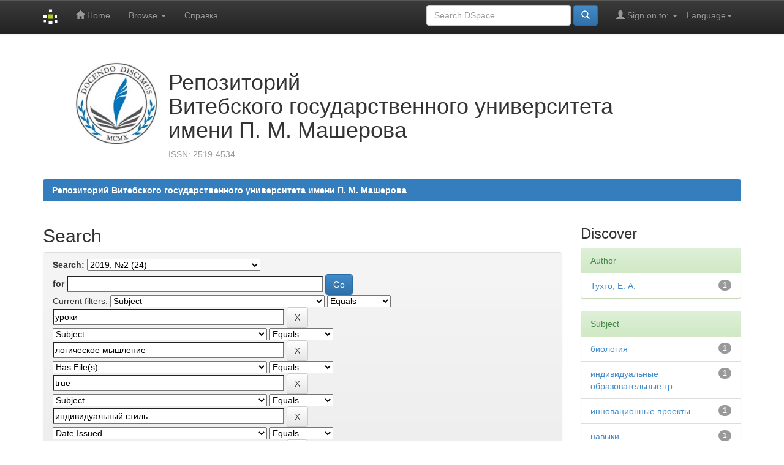

--- FILE ---
content_type: text/css
request_url: https://rep.vsu.by/custom-vsu/custom.css
body_size: -49
content:
.hdbook{
 margin-top:10px;
 background-color:#ffffff;
 padding:5px;
 border-radius:6px;
 font-size:20px;
}